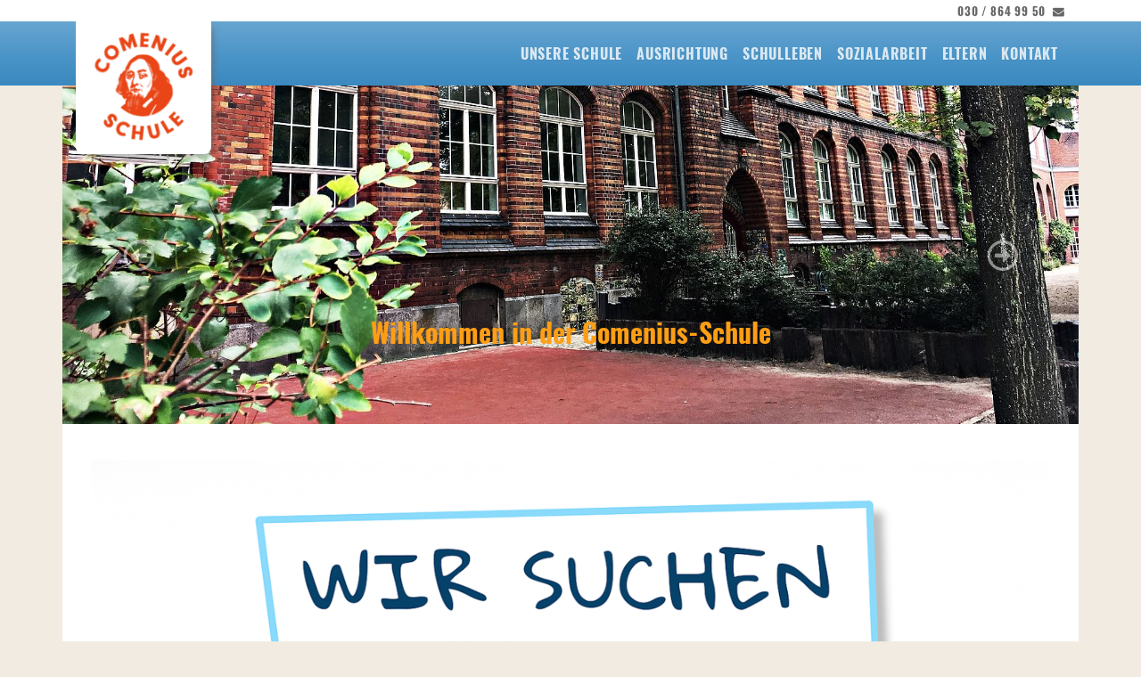

--- FILE ---
content_type: text/html; charset=utf-8
request_url: https://www.schule-comenius.de/?L=0
body_size: 9341
content:
<!DOCTYPE html> <html lang="de"> <head> <meta charset="utf-8"> <!-- This website is powered by TYPO3 - inspiring people to share! TYPO3 is a free open source Content Management Framework initially created by Kasper Skaarhoj and licensed under GNU/GPL. TYPO3 is copyright 1998-2018 of Kasper Skaarhoj. Extensions are copyright of their respective owners. Information and contribution at https://typo3.org/ --> <meta name="generator" content="TYPO3 CMS"> <meta name="viewport" content="width=device-width, minimum-scale=1.0, maximum-scale=1.0, user-scalable=no, shrink-to-fit=no"> <link rel="stylesheet" type="text/css" href="https://www.schule-comenius.de/typo3temp/DynCss/bootstrap.scss-a458ffa0-a253e820-97504a70.css?1567364054" media="all"> <link rel="stylesheet" type="text/css" href="https://www.schule-comenius.de/typo3conf/ext/powermail/Resources/Public/Css/Basic.css?1542972150" media="all"> <link rel="stylesheet" type="text/css" href="https://www.schule-comenius.de/typo3temp/DynCss/fontawesome.scss-33748f8d-a253e820-ef1fde5e.css?1542969637" media="all"> <link rel="stylesheet" type="text/css" href="https://www.schule-comenius.de/typo3temp/DynCss/baguetteBox.scss-de302fd6-a253e820-ef1fde5e.css?1542969637" media="all"> <link rel="stylesheet" type="text/css" href="https://www.schule-comenius.de/typo3conf/ext/t3jtemplate/Resources/Public/Assets/css/fontawesomeLink.css?1542968434" media="all"> <link rel="stylesheet" type="text/css" href="https://www.schule-comenius.de/typo3conf/ext/t3jtemplate/Resources/Public/Assets/css/t3sbootstrap.css?1542968435" media="all"> <link rel="stylesheet" type="text/css" href="https://www.schule-comenius.de/typo3conf/ext/t3sbootstrap/Resources/Public/Contrib/Codesnippet/default.css?1538556770" media="all"> <link rel="stylesheet" type="text/css" href="https://www.schule-comenius.de/typo3conf/ext/t3jtemplate/Resources/Public/Assets/css/hoverEffects.css?1542968435" media="all"> <link rel="stylesheet" type="text/css" href="https://www.schule-comenius.de/typo3conf/ext/t3sbootstrap/Resources/Public/Contrib/animate.min.css?1538556770" media="all"> <link rel="stylesheet" type="text/css" href="https://cdnjs.cloudflare.com/ajax/libs/animate.css/3.5.2/animate.min.css" media="all"> <script src="https://www.schule-comenius.de/typo3temp/assets/js/3f441a5ecb.js?1542968791" type="text/javascript"></script> <meta name="geo.region" content="DE-BE" /><meta name="geo.placename" content="Berlin" /><meta name="geo.position" content="52.5156637;13.246579600000018" /><meta name="ICBM" content="52.5156637,13.246579600000018" /><title>Herzlich willkommen in der Comenius-Schule | Comenius Schule Berlin</title><meta name="description" content=""><link rel="canonical" href="https://www.schule-comenius.de/?L=0" /><meta property="og:type" content="website" /><meta property="og:title" content="Herzlich willkommen in der Comenius-Schule" /><meta property="og:url" content="https://www.schule-comenius.de/?L=0" /><meta property="og:site_name" content="" /><meta name="twitter:card" content="summary" /> </head> <body id="page-1" class="onecol" style="padding-top:96px;" data-navbar-breakpoint="sm"> <div id="page-wrapper"><div class="navbar-meta container-fluid"><div class="container"><nav class="navbar-expand meta"><ul class="navbar-nav ml-auto small"><li class="nav-item"><a class="nav-link py-0 pr-0" href="tel:0308649950" target="_blank" title="weibo">030 / 864 99 50</a></li><li class="nav-item"><a href="mailto:sekretariat@comenius.schule.berlin.de" class="nav-link py-0 pr-0" title="call me"><i class="fas fa-envelope"></i></a></li><li class="nav-item d-none"><a href="#" data-toggle="collapse" data-target="#search" class="nav-link py-0 pr-2" title="search"><i class="fas fa-search"></i></a></li></ul></nav></div><div id="search" class="container px-0 collapse"><form method="post" class="form-inline my-2 my-lg-0 ml-auto" id="searchbox" action=""><div><input type="hidden" name="tx_indexedsearch_pi2[__referrer][@extension]" value="" /><input type="hidden" name="tx_indexedsearch_pi2[__referrer][@controller]" value="Standard" /><input type="hidden" name="tx_indexedsearch_pi2[__referrer][@action]" value="index" /><input type="hidden" name="tx_indexedsearch_pi2[__referrer][arguments]" value="YTowOnt9457540d699e2ae2421d2a5c4d1bb0519f2a3d1e5" /><input type="hidden" name="tx_indexedsearch_pi2[__referrer][@request]" value="a:3:{s:10:&quot;@extension&quot;;N;s:11:&quot;@controller&quot;;s:8:&quot;Standard&quot;;s:7:&quot;@action&quot;;s:5:&quot;index&quot;;}5bb78f8ce8ef3959ba888d9a7ceed0b29bd46246" /><input type="hidden" name="tx_indexedsearch_pi2[__trustedProperties]" value="a:1:{s:6:&quot;search&quot;;a:14:{s:9:&quot;_sections&quot;;i:1;s:13:&quot;_freeIndexUid&quot;;i:1;s:7:&quot;pointer&quot;;i:1;s:3:&quot;ext&quot;;i:1;s:10:&quot;searchType&quot;;i:1;s:14:&quot;defaultOperand&quot;;i:1;s:9:&quot;mediaType&quot;;i:1;s:9:&quot;sortOrder&quot;;i:1;s:5:&quot;group&quot;;i:1;s:11:&quot;languageUid&quot;;i:1;s:4:&quot;desc&quot;;i:1;s:15:&quot;numberOfResults&quot;;i:1;s:14:&quot;extendedSearch&quot;;i:1;s:5:&quot;sword&quot;;i:1;}}35616b5a903543b635fcdf8876ecde0aec555902" /></div><div class="tx-indexedsearch-hidden-fields"><input type="hidden" name="tx_indexedsearch_pi2[search][_sections]" value="0" /><input id="searchbox_freeIndexUid" type="hidden" name="tx_indexedsearch_pi2[search][_freeIndexUid]" value="_" /><input id="searchbox_pointer" type="hidden" name="tx_indexedsearch_pi2[search][pointer]" value="0" /><input type="hidden" name="tx_indexedsearch_pi2[search][ext]" value="" /><input type="hidden" name="tx_indexedsearch_pi2[search][searchType]" value="" /><input type="hidden" name="tx_indexedsearch_pi2[search][defaultOperand]" value="" /><input type="hidden" name="tx_indexedsearch_pi2[search][mediaType]" value="" /><input type="hidden" name="tx_indexedsearch_pi2[search][sortOrder]" value="" /><input type="hidden" name="tx_indexedsearch_pi2[search][group]" value="" /><input type="hidden" name="tx_indexedsearch_pi2[search][languageUid]" value="" /><input type="hidden" name="tx_indexedsearch_pi2[search][desc]" value="" /><input type="hidden" name="tx_indexedsearch_pi2[search][numberOfResults]" value="" /><input type="hidden" name="tx_indexedsearch_pi2[search][extendedSearch]" value="" /></div><label class="d-none" for="tx-indexedsearch-searchbox-sword">Searchbox</label><input placeholder="Suchen" class="tx-indexedsearch-searchbox-sword form-control mr-sm-2" id="tx-indexedsearch-searchbox-sword" type="text" name="tx_indexedsearch_pi2[search][sword]" /></form></div></div><div class="nav-overlay"></div><div class="container"><a href="https://www.schule-comenius.de/?L=0" class="navbar-logo text-center"><img class="img-fluid d-inline-block align-top" title="Comenius Schule Berlin" alt="Comenius Schule Berlin" src="https://www.schule-comenius.de/typo3temp/assets/_processed_/b/5/csm_comenius-schule-berlin-logo_e7cdf6972e.png" width="152" height="152" /></a></div><nav id="main-navbar" class="navbar navbar-dark py-3 navbar-expand-sm shrink bg-secondary fixed-top" data-shrinkcolorschemes="bg-secondary" data-shrinkcolor="navbar-dark" data-colorschemes="bg-secondary" data-color="navbar-dark"><div class="container"><a href="https://www.schule-comenius.de/?L=0" class="navbar-brand"></a><button class="navbar-toggler" type="button" data-toggle="collapse" data-target="#navbarToggler" aria-controls="navbarToggler" aria-expanded="false" aria-label="Toggle navigation"><span class="navbar-toggler-icon"></span></button><ul class="navbar-nav ml-auto navbar-side" id="navbarSide"><li class="nav-item dropdown nav-0 navbar-side-item"><a class="nav-link dropdown-toggle text-uppercase" id="dropdown-menu-2" href="https://www.schule-comenius.de/?L=0" data-toggle="dropdown" role="button" aria-haspopup="true" aria-expanded="false"> Unsere Schule </a><div class="dropdown-menu sm-twoColumns row" aria-labelledby="dropdown-menu-2"><div class="col-sm-6 float-none float-sm-left px-0"><a href="https://www.schule-comenius.de/unsere-schule/grundschule/?L=0" target="_self" class="dropdown-item"> Grundschule </a><a href="https://www.schule-comenius.de/unsere-schule/foerderschwerpunkt-autismus/?L=0" target="_self" class="dropdown-item"> Förderschwerpunkt Autismus </a><a href="https://www.schule-comenius.de/unsere-schule/foerderschwerpunkt-lernen/?L=0" target="_self" class="dropdown-item"> Förderschwerpunkt Lernen </a><a href="https://www.schule-comenius.de/unsere-schule/produktives-lernen/?L=0" target="_self" class="dropdown-item"> Produktives Lernen </a><a href="https://www.schule-comenius.de/unsere-schule/iba/?L=0" target="_self" class="dropdown-item"> IBA </a></div><div class="col-sm-6 float-none float-sm-left px-0"><a href="https://www.schule-comenius.de/unsere-schule/klinikschule/?L=0" target="_self" class="dropdown-item"> Krankenhausschulen </a><a href="http://www.villa-comenius.de" target="_blank" class="dropdown-item"> Villa Comenius </a><a href="https://www.schule-comenius.de/unsere-schule/beruflicheorientierung/?L=0" target="_self" class="dropdown-item"> Berufliche Orientierung </a><a href="https://www.schule-comenius.de/unsere-schule/termine/?L=0" target="_self" class="dropdown-item"> Termine </a></div></div></li><li class="nav-item dropdown nav-1 navbar-side-item"><a class="nav-link dropdown-toggle text-uppercase" id="dropdown-menu-6" href="https://www.schule-comenius.de/ausrichtung/leitbild/?L=0" data-toggle="dropdown" role="button" aria-haspopup="true" aria-expanded="false"> Ausrichtung </a><div class="dropdown-menu " aria-labelledby="dropdown-menu-6"><a href="https://www.schule-comenius.de/ausrichtung/leitbild/?L=0" target="_self" class="dropdown-item"> Leitbild </a><a href="https://www.schule-comenius.de/ausrichtung/handy-vereinbarung/?L=0" target="_self" class="dropdown-item"> Handy-Vereinbarung </a><a href="https://www.schule-comenius.de/ausrichtung/schulordnung/?L=0" target="_self" class="dropdown-item"> Schulordnung </a><a href="https://www.schule-comenius.de/ausrichtung/schic/?L=0" target="_self" class="dropdown-item"> SchiC </a></div></li><li class="nav-item dropdown nav-2 navbar-side-item"><a class="nav-link dropdown-toggle text-uppercase" id="dropdown-menu-7" href="https://www.schule-comenius.de/schulleben/deutsch/?L=0" data-toggle="dropdown" role="button" aria-haspopup="true" aria-expanded="false"> Schulleben </a><div class="dropdown-menu sm-twoColumns row" aria-labelledby="dropdown-menu-7"><div class="col-sm-6 float-none float-sm-left px-0"><a href="https://www.schule-comenius.de/schulleben/deutsch/?L=0" target="_self" class="dropdown-item"> Deutsch </a><a href="https://www.schule-comenius.de/schulleben/religion/?L=0" target="_self" class="dropdown-item"> Religion </a><a href="https://www.schule-comenius.de/schulleben/ausfluege-projekte/?L=0" target="_self" class="dropdown-item"> Ausflüge &amp; Projekte </a><a href="https://www.schule-comenius.de/schulleben/gesellschaftswissenschaften/?L=0" target="_self" class="dropdown-item"> GeWi </a><a href="https://www.schule-comenius.de/schulleben/musik/?L=0" target="_self" class="dropdown-item"> Musik </a></div><div class="col-sm-6 float-none float-sm-left px-0"><a href="https://www.schule-comenius.de/schulleben/kunst/?L=0" target="_self" class="dropdown-item"> Kunst </a><a href="https://www.schule-comenius.de/schulleben/wat/?L=0" target="_self" class="dropdown-item"> WAT </a><a href="https://www.schule-comenius.de/schulleben/sachunterricht/?L=0" target="_self" class="dropdown-item"> Sachunterricht </a><a href="https://www.schule-comenius.de/schulleben/iba-holz/?L=0" target="_self" class="dropdown-item"> IBA Holz </a><a href="https://www.schule-comenius.de/schulleben/cafeteria/?L=0" target="_self" class="dropdown-item"> Cafeteria </a></div></div></li><li class="nav-item dropdown nav-3 navbar-side-item"><a class="nav-link dropdown-toggle text-uppercase" id="dropdown-menu-8" href="https://www.schule-comenius.de/sozialarbeit/foerderschwerpunktlernen/?L=0" data-toggle="dropdown" role="button" aria-haspopup="true" aria-expanded="false"> Sozialarbeit </a><div class="dropdown-menu " aria-labelledby="dropdown-menu-8"><a href="https://www.schule-comenius.de/sozialarbeit/foerderschwerpunktlernen/?L=0" target="_self" class="dropdown-item"> Förderschwerpunkt Lernen </a><a href="https://www.schule-comenius.de/sozialarbeit/grundschule/?L=0" target="_self" class="dropdown-item"> Grundschule </a><a href="https://www.schule-comenius.de/sozialarbeit/schulstation/?L=0" target="_self" class="dropdown-item"> Schulstation McPeace </a></div></li><li class="nav-item dropdown nav-4 navbar-side-item"><a class="nav-link dropdown-toggle text-uppercase" id="dropdown-menu-9" href="https://www.schule-comenius.de/eltern/troedelmarkt/?L=0" data-toggle="dropdown" role="button" aria-haspopup="true" aria-expanded="false"> Eltern </a><div class="dropdown-menu " aria-labelledby="dropdown-menu-9"><a href="https://www.schule-comenius.de/eltern/troedelmarkt/?L=0" target="_self" class="dropdown-item"> Trödelmarkt </a><a href="https://www.schule-comenius.de/eltern/foerderverein/?L=0" target="_self" class="dropdown-item"> Förderverein </a></div></li><li class="nav-item nav-5 navbar-side-item"><a href="https://www.schule-comenius.de/kontakt/?L=0" target="_self" class="nav-link text-uppercase"> Kontakt </a></li></ul></div></nav><div class="jumbotron video"><div class="container"><!--TYPO3SEARCH_begin--><div id="carousel-6" class="carousel slide" data-ride="carousel" data-interval="10000"><div class="carousel-inner"><div class="carousel-item"><figure><picture><source srcset="https://www.schule-comenius.de/gebaeude-b08.jpg 1200w, https://www.schule-comenius.de/gebaeude-a9a.jpg 1600w, https://www.schule-comenius.de/gebaeude-238.jpg 1920w, https://www.schule-comenius.de/gebaeude-3a7.jpg 2600w" media="(min-width: 1200px)" sizes="(min-width: 1600px) 1600px, 100vw" /><source srcset="https://www.schule-comenius.de/gebaeude-db9.jpg 576w, https://www.schule-comenius.de/gebaeude-ae0.jpg 768w, https://www.schule-comenius.de/gebaeude-c3b.jpg 992w, https://www.schule-comenius.de/gebaeude-8fb.jpg 1200w" media="(min-width: 576px)" sizes="(min-width: 1600px) 1600px, 100vw" /><source srcset="https://www.schule-comenius.de/gebaeude-e79.jpg 380w, https://www.schule-comenius.de/gebaeude-2af.jpg 575w" media="(max-width: 575px)" sizes="(min-width: 1600px) 1600px, 100vw" /><img class="img-fluid" alt="image-24" srcset="https://www.schule-comenius.de/gebaeude-6c2.jpg" width="1600" /></picture><figcaption class="carousel-caption"><div><h5 class="animated rotateIn text-warning"> Willkommen in der Comenius-Schule </h5></div></figcaption></figure></div><div class="carousel-item"><figure><picture><source srcset="https://www.schule-comenius.de/haus-01-2f4.jpg 1200w, https://www.schule-comenius.de/haus-01-f9d.jpg 1600w, https://www.schule-comenius.de/haus-01-518.jpg 1920w, https://www.schule-comenius.de/haus-01-19c.jpg 2600w" media="(min-width: 1200px)" sizes="(min-width: 1600px) 1600px, 100vw" /><source srcset="https://www.schule-comenius.de/haus-01-792.jpg 576w, https://www.schule-comenius.de/haus-01-266.jpg 768w, https://www.schule-comenius.de/haus-01-23c.jpg 992w, https://www.schule-comenius.de/haus-01-f28.jpg 1200w" media="(min-width: 576px)" sizes="(min-width: 1600px) 1600px, 100vw" /><source srcset="https://www.schule-comenius.de/haus-01-9a8.jpg 380w, https://www.schule-comenius.de/haus-01-13c.jpg 575w" media="(max-width: 575px)" sizes="(min-width: 1600px) 1600px, 100vw" /><img class="img-fluid" alt="image-26" srcset="https://www.schule-comenius.de/haus-01-ca8.jpg" width="1600" /></picture><figcaption class="carousel-caption"><div><h5 class="text-warning"> Willkommen in der Comenius-Schule </h5></div></figcaption></figure></div><div class="carousel-item"><figure><picture><source srcset="https://www.schule-comenius.de/haus-02-4a6.jpg 1200w, https://www.schule-comenius.de/haus-02-fb5.jpg 1600w, https://www.schule-comenius.de/haus-02-c0e.jpg 1920w, https://www.schule-comenius.de/haus-02-837.jpg 2600w" media="(min-width: 1200px)" sizes="(min-width: 1600px) 1600px, 100vw" /><source srcset="https://www.schule-comenius.de/haus-02-bce.jpg 576w, https://www.schule-comenius.de/haus-02-2bc.jpg 768w, https://www.schule-comenius.de/haus-02-36d.jpg 992w, https://www.schule-comenius.de/haus-02-52e.jpg 1200w" media="(min-width: 576px)" sizes="(min-width: 1600px) 1600px, 100vw" /><source srcset="https://www.schule-comenius.de/haus-02-5c7.jpg 380w, https://www.schule-comenius.de/haus-02-ab5.jpg 575w" media="(max-width: 575px)" sizes="(min-width: 1600px) 1600px, 100vw" /><img class="img-fluid" alt="image-27" srcset="https://www.schule-comenius.de/haus-02-6bf.jpg" width="1600" /></picture><figcaption class="carousel-caption"><div><h5 class="text-warning"> Willkommen in der Comenius-Schule </h5></div></figcaption></figure></div><div class="carousel-item"><figure><picture><source srcset="https://www.schule-comenius.de/haus-03-d1a.jpg 1200w, https://www.schule-comenius.de/haus-03-869.jpg 1600w, https://www.schule-comenius.de/haus-03-565.jpg 1920w, https://www.schule-comenius.de/haus-03-fd9.jpg 2600w" media="(min-width: 1200px)" sizes="(min-width: 1600px) 1600px, 100vw" /><source srcset="https://www.schule-comenius.de/haus-03-95c.jpg 576w, https://www.schule-comenius.de/haus-03-85e.jpg 768w, https://www.schule-comenius.de/haus-03-317.jpg 992w, https://www.schule-comenius.de/haus-03-8c8.jpg 1200w" media="(min-width: 576px)" sizes="(min-width: 1600px) 1600px, 100vw" /><source srcset="https://www.schule-comenius.de/haus-03-22a.jpg 380w, https://www.schule-comenius.de/haus-03-772.jpg 575w" media="(max-width: 575px)" sizes="(min-width: 1600px) 1600px, 100vw" /><img class="img-fluid" alt="image-28" srcset="https://www.schule-comenius.de/haus-03-dc9.jpg" width="1600" /></picture><figcaption class="carousel-caption"><div><h5 class="text-warning"> Willkommen in der Comenius-Schule </h5></div></figcaption></figure></div><div class="carousel-item"><figure><picture><source srcset="https://www.schule-comenius.de/haus-04-9e4.jpg 1200w, https://www.schule-comenius.de/haus-04-ea0.jpg 1600w, https://www.schule-comenius.de/haus-04-cb9.jpg 1920w, https://www.schule-comenius.de/haus-04-0b1.jpg 2600w" media="(min-width: 1200px)" sizes="(min-width: 1600px) 1600px, 100vw" /><source srcset="https://www.schule-comenius.de/haus-04-44b.jpg 576w, https://www.schule-comenius.de/haus-04-960.jpg 768w, https://www.schule-comenius.de/haus-04-bd3.jpg 992w, https://www.schule-comenius.de/haus-04-fec.jpg 1200w" media="(min-width: 576px)" sizes="(min-width: 1600px) 1600px, 100vw" /><source srcset="https://www.schule-comenius.de/haus-04-ccf.jpg 380w, https://www.schule-comenius.de/haus-04-e04.jpg 575w" media="(max-width: 575px)" sizes="(min-width: 1600px) 1600px, 100vw" /><img class="img-fluid" alt="image-29" srcset="https://www.schule-comenius.de/haus-04-51f.jpg" width="1600" /></picture><figcaption class="carousel-caption"><div><h5 class="text-warning"> Willkommen in der Comenius-Schule </h5></div></figcaption></figure></div><div class="carousel-item"><figure><picture><source srcset="https://www.schule-comenius.de/haus-05-3e9.jpg 1200w, https://www.schule-comenius.de/haus-05-27a.jpg 1600w, https://www.schule-comenius.de/haus-05-db9.jpg 1920w, https://www.schule-comenius.de/haus-05-a8e.jpg 2600w" media="(min-width: 1200px)" sizes="(min-width: 1600px) 1600px, 100vw" /><source srcset="https://www.schule-comenius.de/haus-05-5a4.jpg 576w, https://www.schule-comenius.de/haus-05-269.jpg 768w, https://www.schule-comenius.de/haus-05-e32.jpg 992w, https://www.schule-comenius.de/haus-05-3e9.jpg 1200w" media="(min-width: 576px)" sizes="(min-width: 1600px) 1600px, 100vw" /><source srcset="https://www.schule-comenius.de/haus-05-8b4.jpg 380w, https://www.schule-comenius.de/haus-05-3ff.jpg 575w" media="(max-width: 575px)" sizes="(min-width: 1600px) 1600px, 100vw" /><img class="img-fluid" alt="image-30" srcset="https://www.schule-comenius.de/haus-05-b32.jpg" width="1600" /></picture><figcaption class="carousel-caption"><div><h5 class="text-warning"> Willkommen in der Comenius-Schule </h5></div></figcaption></figure></div><div class="carousel-item"><figure><picture><source srcset="https://www.schule-comenius.de/haus-06-e85.jpg 1200w, https://www.schule-comenius.de/haus-06-05b.jpg 1600w, https://www.schule-comenius.de/haus-06-ccb.jpg 1920w, https://www.schule-comenius.de/haus-06-93c.jpg 2600w" media="(min-width: 1200px)" sizes="(min-width: 1600px) 1600px, 100vw" /><source srcset="https://www.schule-comenius.de/haus-06-d28.jpg 576w, https://www.schule-comenius.de/haus-06-d6d.jpg 768w, https://www.schule-comenius.de/haus-06-104.jpg 992w, https://www.schule-comenius.de/haus-06-122.jpg 1200w" media="(min-width: 576px)" sizes="(min-width: 1600px) 1600px, 100vw" /><source srcset="https://www.schule-comenius.de/haus-06-875.jpg 380w, https://www.schule-comenius.de/haus-06-982.jpg 575w" media="(max-width: 575px)" sizes="(min-width: 1600px) 1600px, 100vw" /><img class="img-fluid" alt="image-31" srcset="https://www.schule-comenius.de/haus-06-4f5.jpg" width="1600" /></picture><figcaption class="carousel-caption"><div><h5 class="text-warning"> Willkommen in der Comenius-Schule </h5></div></figcaption></figure></div></div><a class="carousel-control-prev" href="#carousel-6" role="button" data-slide="prev"><span class="far fa-arrow-alt-circle-left" aria-hidden="true"></span><span class="sr-only">Previous</span></a><a class="carousel-control-next" href="#carousel-6" role="button" data-slide="next"><span class="far fa-arrow-alt-circle-right" aria-hidden="true"></span><span class="sr-only">Next</span></a></div><!--TYPO3SEARCH_end--></div></div><div class="container px-0"><div id="page-content" class="main-content"><main class="main-content pt-0"><!--TYPO3SEARCH_begin--><div id="c498" class="p-5 mb-5 bg-customOne"><header class="header-498 h-0"><h2><a href="https://www.schule-comenius.de/files/Titelseite/Stellenangebot_BetreuerIn.pdf" target="_blank"></a></h2></header><div class="gallery text-center text-md-center" data-ce-columns="1" data-ce-images="1"><figure class="image"><a href="https://www.schule-comenius.de/files/Titelseite/Stellenangebot_BetreuerIn.pdf" target="_blank"><picture><source srcset="https://www.schule-comenius.de/wir-suchen-verstaerkung-865.png 385w, https://www.schule-comenius.de/wir-suchen-verstaerkung-7d0.png 576w, https://www.schule-comenius.de/wir-suchen-verstaerkung-a18.png 768w, https://www.schule-comenius.de/wir-suchen-verstaerkung-d4a.png 992w, https://www.schule-comenius.de/wir-suchen-verstaerkung-ac8.png 1200w" media="(min-width: 1200px)" sizes="(min-width: 1100px) 1100px, 100vw" /><source srcset="https://www.schule-comenius.de/wir-suchen-verstaerkung-865.png 385w, https://www.schule-comenius.de/wir-suchen-verstaerkung-7d0.png 576w, https://www.schule-comenius.de/wir-suchen-verstaerkung-a18.png 768w, https://www.schule-comenius.de/wir-suchen-verstaerkung-d4a.png 992w, https://www.schule-comenius.de/wir-suchen-verstaerkung-ac8.png 1200w" media="(min-width: 576px)" sizes="(min-width: 1100px) 1100px, 100vw" /><source srcset="https://www.schule-comenius.de/wir-suchen-verstaerkung-00c.png 60w, https://www.schule-comenius.de/wir-suchen-verstaerkung-c66.png 100w, https://www.schule-comenius.de/wir-suchen-verstaerkung-a05.png 200w, https://www.schule-comenius.de/wir-suchen-verstaerkung-865.png 385w, https://www.schule-comenius.de/wir-suchen-verstaerkung-8ed.png 575w" media="(max-width: 575px)" sizes="(min-width: 1100px) 1100px, 100vw" /><img class="img-fluid" srcset="https://www.schule-comenius.de/wir-suchen-verstaerkung-606.png" width="1100" alt="" /></picture></a></figure></div></div><div id="c3" class="p-5 mb-5 bg-customOne clearfix"><div class="gallery text-center float-md-right ml-md-3"><div class="row"><div class="col-sm first-figure last-figure"><figure class="image"><picture><source srcset="https://www.schule-comenius.de/comenius-schule-berlin-logo-0ec.png 385w, https://www.schule-comenius.de/comenius-schule-berlin-logo-167.png 576w, https://www.schule-comenius.de/comenius-schule-berlin-logo-c7e.png 768w, https://www.schule-comenius.de/comenius-schule-berlin-logo-aaf.png 992w, https://www.schule-comenius.de/comenius-schule-berlin-logo-0bf.png 1200w" media="(min-width: 1200px)" sizes="(min-width: 200px) 200px, 100vw" /><source srcset="https://www.schule-comenius.de/comenius-schule-berlin-logo-0ec.png 385w, https://www.schule-comenius.de/comenius-schule-berlin-logo-167.png 576w, https://www.schule-comenius.de/comenius-schule-berlin-logo-c7e.png 768w, https://www.schule-comenius.de/comenius-schule-berlin-logo-aaf.png 992w, https://www.schule-comenius.de/comenius-schule-berlin-logo-0bf.png 1200w" media="(min-width: 576px)" sizes="(min-width: 200px) 200px, 100vw" /><source srcset="https://www.schule-comenius.de/comenius-schule-berlin-logo-7d8.png 60w, https://www.schule-comenius.de/comenius-schule-berlin-logo-c4b.png 100w, https://www.schule-comenius.de/comenius-schule-berlin-logo-c36.png 200w, https://www.schule-comenius.de/comenius-schule-berlin-logo-0ec.png 385w, https://www.schule-comenius.de/comenius-schule-berlin-logo-331.png 575w" media="(max-width: 575px)" sizes="(min-width: 200px) 200px, 100vw" /><img class="img-fluid" srcset="https://www.schule-comenius.de/comenius-schule-berlin-logo-c36.png" width="200" alt="" /></picture></figure></div></div></div><div><h2>Liebe Eltern, Kinder, Jugendliche und liebe Interessierte!</h2><p>Das Team der Comenius-Schule begrüßt Sie herzlich auf den Seiten der Comenius-Schule und wünscht Ihnen eine erfolgreiche Suche nach Antworten und Informationen zu unserer Schule.&nbsp;</p><p>Viel Erfolg und Vergnügen wünscht Ihnen</p><p>im Namen der gesamten Comenius-Schule</p><p>das Schulleitungsteam <font color="#ffffff"><font size="1" style="font-size: 2pt"><span style="text-decoration: none"><span style="font-weight: normal">IBA Berufliche Orientierung Autismus Asperger Grundschule </span></span><span style="text-decoration: none"><span style="font-weight: normal">Integrierte Berufsausbildungsvorbereitung (IBA)</span></span></font></font></p></div></div><div id="c289" class="p-5 mb-5 bg-customOne"><div class="gallery text-center text-md-center" data-ce-columns="5" data-ce-images="5"><div class="row mx-auto"><div class="col-sm first-figure"><figure class="image"><a href="https://www.schule-comenius.de/unsere-schule/aktuelles/?L=0"><picture><source data-srcset="https://www.schule-comenius.de/aktuelles-d7d.png 385w, https://www.schule-comenius.de/aktuelles-157.png 576w, https://www.schule-comenius.de/aktuelles-d38.png 768w, https://www.schule-comenius.de/aktuelles-a27.png 992w, https://www.schule-comenius.de/aktuelles-76a.png 1200w" media="(min-width: 1200px)" sizes="(min-width: 227px) 227px, 100vw" /><source data-srcset="https://www.schule-comenius.de/aktuelles-d7d.png 385w, https://www.schule-comenius.de/aktuelles-157.png 576w, https://www.schule-comenius.de/aktuelles-d38.png 768w, https://www.schule-comenius.de/aktuelles-a27.png 992w, https://www.schule-comenius.de/aktuelles-76a.png 1200w" media="(min-width: 576px)" sizes="(min-width: 227px) 227px, 100vw" /><source data-srcset="https://www.schule-comenius.de/aktuelles-707.png 60w, https://www.schule-comenius.de/aktuelles-050.png 100w, https://www.schule-comenius.de/aktuelles-236.png 200w, https://www.schule-comenius.de/aktuelles-d7d.png 385w, https://www.schule-comenius.de/aktuelles-5f5.png 575w" media="(max-width: 575px)" sizes="(min-width: 227px) 227px, 100vw" /><img class="img-fluid lazy" data-srcset="https://www.schule-comenius.de/aktuelles-bd9.png" width="227" alt="" /></picture></a></figure></div><div class="col-sm"><figure class="image"><a href="https://youtu.be/y9T2ZGpYxb4?si=1kAuBWd60FKdRJfj" target="_blank"><picture><source data-srcset="https://www.schule-comenius.de/image-film-neu-cd8.png 385w, https://www.schule-comenius.de/image-film-neu-99a.png 576w, https://www.schule-comenius.de/image-film-neu-8d2.png 768w, https://www.schule-comenius.de/image-film-neu-12d.png 992w, https://www.schule-comenius.de/image-film-neu-328.png 1200w" media="(min-width: 1200px)" sizes="(min-width: 227px) 227px, 100vw" /><source data-srcset="https://www.schule-comenius.de/image-film-neu-cd8.png 385w, https://www.schule-comenius.de/image-film-neu-99a.png 576w, https://www.schule-comenius.de/image-film-neu-8d2.png 768w, https://www.schule-comenius.de/image-film-neu-12d.png 992w, https://www.schule-comenius.de/image-film-neu-328.png 1200w" media="(min-width: 576px)" sizes="(min-width: 227px) 227px, 100vw" /><source data-srcset="https://www.schule-comenius.de/image-film-neu-f92.png 60w, https://www.schule-comenius.de/image-film-neu-40f.png 100w, https://www.schule-comenius.de/image-film-neu-5e0.png 200w, https://www.schule-comenius.de/image-film-neu-cd8.png 385w, https://www.schule-comenius.de/image-film-neu-ddc.png 575w" media="(max-width: 575px)" sizes="(min-width: 227px) 227px, 100vw" /><img class="img-fluid lazy" data-srcset="https://www.schule-comenius.de/image-film-neu-f47.png" width="227" alt="" /></picture></a></figure></div><div class="col-sm"><figure class="image"><a href="https://www.schule-comenius.de/unsere-schule/termine/?L=0"><picture><source data-srcset="https://www.schule-comenius.de/termine-1c6.png 385w, https://www.schule-comenius.de/termine-38e.png 576w, https://www.schule-comenius.de/termine-ccc.png 768w, https://www.schule-comenius.de/termine-03f.png 992w, https://www.schule-comenius.de/termine-c1c.png 1200w" media="(min-width: 1200px)" sizes="(min-width: 227px) 227px, 100vw" /><source data-srcset="https://www.schule-comenius.de/termine-1c6.png 385w, https://www.schule-comenius.de/termine-38e.png 576w, https://www.schule-comenius.de/termine-ccc.png 768w, https://www.schule-comenius.de/termine-03f.png 992w, https://www.schule-comenius.de/termine-c1c.png 1200w" media="(min-width: 576px)" sizes="(min-width: 227px) 227px, 100vw" /><source data-srcset="https://www.schule-comenius.de/termine-1fa.png 60w, https://www.schule-comenius.de/termine-d14.png 100w, https://www.schule-comenius.de/termine-7be.png 200w, https://www.schule-comenius.de/termine-1c6.png 385w, https://www.schule-comenius.de/termine-790.png 575w" media="(max-width: 575px)" sizes="(min-width: 227px) 227px, 100vw" /><img class="img-fluid lazy" data-srcset="https://www.schule-comenius.de/termine-65c.png" width="227" alt="" /></picture></a></figure></div><div class="col-sm"><figure class="image"><a href="https://www.schule-comenius.de/schulleben/cafeteria/?L=0"><picture><source data-srcset="https://www.schule-comenius.de/cafe-ad7.png 385w, https://www.schule-comenius.de/cafe-b65.png 576w, https://www.schule-comenius.de/cafe-2f7.png 768w, https://www.schule-comenius.de/cafe-769.png 992w, https://www.schule-comenius.de/cafe-851.png 1200w" media="(min-width: 1200px)" sizes="(min-width: 227px) 227px, 100vw" /><source data-srcset="https://www.schule-comenius.de/cafe-ad7.png 385w, https://www.schule-comenius.de/cafe-b65.png 576w, https://www.schule-comenius.de/cafe-2f7.png 768w, https://www.schule-comenius.de/cafe-769.png 992w, https://www.schule-comenius.de/cafe-851.png 1200w" media="(min-width: 576px)" sizes="(min-width: 227px) 227px, 100vw" /><source data-srcset="https://www.schule-comenius.de/cafe-c7b.png 60w, https://www.schule-comenius.de/cafe-067.png 100w, https://www.schule-comenius.de/cafe-546.png 200w, https://www.schule-comenius.de/cafe-ad7.png 385w, https://www.schule-comenius.de/cafe-f9f.png 575w" media="(max-width: 575px)" sizes="(min-width: 227px) 227px, 100vw" /><img class="img-fluid lazy" data-srcset="https://www.schule-comenius.de/cafe-0f5.png" width="227" alt="" /></picture></a></figure></div><div class="col-sm last-figure"><figure class="image"><a href="https://www.schule-comenius.de/files/Titelseite/Unterrichtszeiten.jpg"><picture><source data-srcset="https://www.schule-comenius.de/unterrichtszeiten-19c.png 385w, https://www.schule-comenius.de/unterrichtszeiten-3f9.png 576w, https://www.schule-comenius.de/unterrichtszeiten-be8.png 768w, https://www.schule-comenius.de/unterrichtszeiten-6fb.png 992w, https://www.schule-comenius.de/unterrichtszeiten-cf1.png 1200w" media="(min-width: 1200px)" sizes="(min-width: 227px) 227px, 100vw" /><source data-srcset="https://www.schule-comenius.de/unterrichtszeiten-19c.png 385w, https://www.schule-comenius.de/unterrichtszeiten-3f9.png 576w, https://www.schule-comenius.de/unterrichtszeiten-be8.png 768w, https://www.schule-comenius.de/unterrichtszeiten-6fb.png 992w, https://www.schule-comenius.de/unterrichtszeiten-cf1.png 1200w" media="(min-width: 576px)" sizes="(min-width: 227px) 227px, 100vw" /><source data-srcset="https://www.schule-comenius.de/unterrichtszeiten-0ee.png 60w, https://www.schule-comenius.de/unterrichtszeiten-b42.png 100w, https://www.schule-comenius.de/unterrichtszeiten-802.png 200w, https://www.schule-comenius.de/unterrichtszeiten-19c.png 385w, https://www.schule-comenius.de/unterrichtszeiten-65b.png 575w" media="(max-width: 575px)" sizes="(min-width: 227px) 227px, 100vw" /><img class="img-fluid lazy" data-srcset="https://www.schule-comenius.de/unterrichtszeiten-5f8.png" width="227" alt="" /></picture></a></figure></div></div></div></div><div id="c9" class="card-deck mb-5"><div id="c446" class="card pb-3 border-primary"><figure class="image text-center"><a href="https://www.schule-comenius.de/unsere-schule/grundschule/?L=0"><picture><source data-srcset="https://www.schule-comenius.de/grundschule-128.png 385w, https://www.schule-comenius.de/grundschule-28d.png 576w, https://www.schule-comenius.de/grundschule-ee3.png 768w, https://www.schule-comenius.de/grundschule-416.png 992w, https://www.schule-comenius.de/grundschule-e57.png 1200w" media="(min-width: 1200px)" sizes="(min-width: 385px) 385px, 100vw" /><source data-srcset="https://www.schule-comenius.de/grundschule-128.png 385w, https://www.schule-comenius.de/grundschule-28d.png 576w, https://www.schule-comenius.de/grundschule-ee3.png 768w, https://www.schule-comenius.de/grundschule-416.png 992w, https://www.schule-comenius.de/grundschule-e57.png 1200w" media="(min-width: 576px)" sizes="(min-width: 385px) 385px, 100vw" /><source data-srcset="https://www.schule-comenius.de/grundschule-79c.png 60w, https://www.schule-comenius.de/grundschule-59c.png 100w, https://www.schule-comenius.de/grundschule-d67.png 200w, https://www.schule-comenius.de/grundschule-128.png 385w, https://www.schule-comenius.de/grundschule-9fa.png 575w" media="(max-width: 575px)" sizes="(min-width: 385px) 385px, 100vw" /><img class="card-img-top lazy" data-srcset="https://www.schule-comenius.de/grundschule-128.png" width="385" alt="" /></picture></a></figure><div class="card-body"><h4 class="card-title">Grundschule</h4><h6 class="card-subtitle text-muted">Inklusive Schwerpunktschule</h6><div class="card-text"><p>Gemeinsam entdecken, lernen und wachsen</p></div><a href="https://www.schule-comenius.de/unsere-schule/grundschule/?L=0" class="btn btn-warning btn-block"> mehr </a></div></div><div id="c447" class="card pb-3 border-primary"><figure class="image text-center"><a href="https://www.schule-comenius.de/unsere-schule/foerderschwerpunkt-autismus/?L=0"><picture><source data-srcset="https://www.schule-comenius.de/autismus-abc.png 385w, https://www.schule-comenius.de/autismus-f42.png 576w, https://www.schule-comenius.de/autismus-c57.png 768w, https://www.schule-comenius.de/autismus-59f.png 992w, https://www.schule-comenius.de/autismus-7a5.png 1200w" media="(min-width: 1200px)" sizes="(min-width: 385px) 385px, 100vw" /><source data-srcset="https://www.schule-comenius.de/autismus-abc.png 385w, https://www.schule-comenius.de/autismus-f42.png 576w, https://www.schule-comenius.de/autismus-c57.png 768w, https://www.schule-comenius.de/autismus-59f.png 992w, https://www.schule-comenius.de/autismus-7a5.png 1200w" media="(min-width: 576px)" sizes="(min-width: 385px) 385px, 100vw" /><source data-srcset="https://www.schule-comenius.de/autismus-c08.png 60w, https://www.schule-comenius.de/autismus-460.png 100w, https://www.schule-comenius.de/autismus-7cb.png 200w, https://www.schule-comenius.de/autismus-abc.png 385w, https://www.schule-comenius.de/autismus-87e.png 575w" media="(max-width: 575px)" sizes="(min-width: 385px) 385px, 100vw" /><img class="card-img-top lazy" data-srcset="https://www.schule-comenius.de/autismus-abc.png" width="385" alt="" /></picture></a></figure><div class="card-body"><h4 class="card-title">Autismus</h4><h6 class="card-subtitle text-muted">Förderschwerpunkt</h6><div class="card-text"><p>Autismus verstehen – Potenziale entfalten</p></div><a href="https://www.schule-comenius.de/unsere-schule/foerderschwerpunkt-autismus/?L=0" class="btn btn-warning btn-block"> mehr </a></div></div><div id="c348" class="card pb-3 border-primary"><figure class="image text-center"><a href="https://www.schule-comenius.de/unsere-schule/foerderschwerpunkt-lernen/?L=0"><picture><source data-srcset="https://www.schule-comenius.de/fl-058.png 385w, https://www.schule-comenius.de/fl-605.png 576w, https://www.schule-comenius.de/fl-061.png 768w, https://www.schule-comenius.de/fl-adf.png 992w, https://www.schule-comenius.de/fl-8fd.png 1200w" media="(min-width: 1200px)" sizes="(min-width: 385px) 385px, 100vw" /><source data-srcset="https://www.schule-comenius.de/fl-058.png 385w, https://www.schule-comenius.de/fl-605.png 576w, https://www.schule-comenius.de/fl-061.png 768w, https://www.schule-comenius.de/fl-adf.png 992w, https://www.schule-comenius.de/fl-8fd.png 1200w" media="(min-width: 576px)" sizes="(min-width: 385px) 385px, 100vw" /><source data-srcset="https://www.schule-comenius.de/fl-baf.png 60w, https://www.schule-comenius.de/fl-667.png 100w, https://www.schule-comenius.de/fl-e8f.png 200w, https://www.schule-comenius.de/fl-058.png 385w, https://www.schule-comenius.de/fl-6c7.png 575w" media="(max-width: 575px)" sizes="(min-width: 385px) 385px, 100vw" /><img class="card-img-top lazy" data-srcset="https://www.schule-comenius.de/fl-058.png" width="385" alt="" /></picture></a></figure><div class="card-body"><h4 class="card-title">Lernen</h4><h6 class="card-subtitle text-muted">Förderschwerpunkt</h6><div class="card-text"><p>Respekt verbindet – Gemeinsamkeit stärkt</p></div><a href="https://www.schule-comenius.de/unsere-schule/foerderschwerpunkt-lernen/?L=0" target="_blank" class="btn btn-warning btn-block"> mehr </a></div></div></div><div id="c126" class="card-deck mb-5"><div id="c273" class="card pb-3 border-primary"><figure class="image text-center"><a href="https://www.schule-comenius.de/unsere-schule/klinikschule/?L=0"><picture><source data-srcset="https://www.schule-comenius.de/klinik-b6e.png 385w, https://www.schule-comenius.de/klinik-06e.png 576w, https://www.schule-comenius.de/klinik-699.png 768w, https://www.schule-comenius.de/klinik-fdc.png 992w, https://www.schule-comenius.de/klinik-d1b.png 1200w" media="(min-width: 1200px)" sizes="(min-width: 385px) 385px, 100vw" /><source data-srcset="https://www.schule-comenius.de/klinik-b6e.png 385w, https://www.schule-comenius.de/klinik-06e.png 576w, https://www.schule-comenius.de/klinik-699.png 768w, https://www.schule-comenius.de/klinik-fdc.png 992w, https://www.schule-comenius.de/klinik-d1b.png 1200w" media="(min-width: 576px)" sizes="(min-width: 385px) 385px, 100vw" /><source data-srcset="https://www.schule-comenius.de/klinik-e9c.png 60w, https://www.schule-comenius.de/klinik-140.png 100w, https://www.schule-comenius.de/klinik-f81.png 200w, https://www.schule-comenius.de/klinik-b6e.png 385w, https://www.schule-comenius.de/klinik-6c8.png 575w" media="(max-width: 575px)" sizes="(min-width: 385px) 385px, 100vw" /><img class="card-img-top lazy" data-srcset="https://www.schule-comenius.de/klinik-b6e.png" width="385" alt="" /></picture></a></figure><div class="card-body"><h4 class="card-title">Krankenhausschulen</h4><h6 class="card-subtitle text-muted">Außenabteilungen</h6><div class="card-text"><p>Lernen mit Zuversicht</p></div><a href="https://www.schule-comenius.de/unsere-schule/klinikschule/?L=0" target="_blank" class="btn btn-warning btn-block"> mehr </a></div></div><div id="c268" class="card pb-3 border-primary"><figure class="image text-center gallery"><a href="https://www.schule-comenius.de/unsere-schule/iba/?L=0" title="IBA"><picture><source data-srcset="https://www.schule-comenius.de/iba-41b.png 385w, https://www.schule-comenius.de/iba-af2.png 576w, https://www.schule-comenius.de/iba-b91.png 768w, https://www.schule-comenius.de/iba-b26.png 992w, https://www.schule-comenius.de/iba-c1b.png 1200w" media="(min-width: 1200px)" sizes="(min-width: 385px) 385px, 100vw" /><source data-srcset="https://www.schule-comenius.de/iba-41b.png 385w, https://www.schule-comenius.de/iba-af2.png 576w, https://www.schule-comenius.de/iba-b91.png 768w, https://www.schule-comenius.de/iba-b26.png 992w, https://www.schule-comenius.de/iba-c1b.png 1200w" media="(min-width: 576px)" sizes="(min-width: 385px) 385px, 100vw" /><source data-srcset="https://www.schule-comenius.de/iba-c4a.png 60w, https://www.schule-comenius.de/iba-3a4.png 100w, https://www.schule-comenius.de/iba-d68.png 200w, https://www.schule-comenius.de/iba-41b.png 385w, https://www.schule-comenius.de/iba-060.png 575w" media="(max-width: 575px)" sizes="(min-width: 385px) 385px, 100vw" /><img class="card-img-top lazy" title="IBA" data-srcset="https://www.schule-comenius.de/iba-41b.png" width="385" alt="" /></picture></a></figure><div class="card-body"><h4 class="card-title">IBA</h4><h6 class="card-subtitle text-muted">Integrierte Berufsvorbereitung</h6><div class="card-text"><p>Zukunft gestalten – Chancen nutzen</p></div><a href="https://www.schule-comenius.de/unsere-schule/iba/?L=0" target="_blank" class="btn btn-warning btn-block"> mehr </a></div></div><div id="c335" class="card pb-3 border-primary"><figure class="image text-center"><a href="https://www.schule-comenius.de/unsere-schule/produktives-lernen/?L=0"><picture><source data-srcset="https://www.schule-comenius.de/produktives-lernen-9c2.png 385w, https://www.schule-comenius.de/produktives-lernen-319.png 576w, https://www.schule-comenius.de/produktives-lernen-591.png 768w, https://www.schule-comenius.de/produktives-lernen-6ac.png 992w, https://www.schule-comenius.de/produktives-lernen-45c.png 1200w" media="(min-width: 1200px)" sizes="(min-width: 385px) 385px, 100vw" /><source data-srcset="https://www.schule-comenius.de/produktives-lernen-9c2.png 385w, https://www.schule-comenius.de/produktives-lernen-319.png 576w, https://www.schule-comenius.de/produktives-lernen-591.png 768w, https://www.schule-comenius.de/produktives-lernen-6ac.png 992w, https://www.schule-comenius.de/produktives-lernen-45c.png 1200w" media="(min-width: 576px)" sizes="(min-width: 385px) 385px, 100vw" /><source data-srcset="https://www.schule-comenius.de/produktives-lernen-920.png 60w, https://www.schule-comenius.de/produktives-lernen-74a.png 100w, https://www.schule-comenius.de/produktives-lernen-ba0.png 200w, https://www.schule-comenius.de/produktives-lernen-9c2.png 385w, https://www.schule-comenius.de/produktives-lernen-5c2.png 575w" media="(max-width: 575px)" sizes="(min-width: 385px) 385px, 100vw" /><img class="card-img-top lazy" data-srcset="https://www.schule-comenius.de/produktives-lernen-9c2.png" width="385" alt="" /></picture></a></figure><div class="card-body"><h4 class="card-title">Produktives Lernen</h4><h6 class="card-subtitle text-muted">Berufsorientierung</h6><div class="card-text"><p>Anpacken. Erleben. Verstehen.</p></div><a href="https://www.schule-comenius.de/unsere-schule/produktives-lernen/?L=0" target="_top" class="btn btn-warning btn-block"> mehr </a></div></div></div><!--TYPO3SEARCH_end--></main></div></div></div><footer id="page-footer" class="jumbotron-fluid"><div class="container"><div class="row"><!--TYPO3SEARCH_begin--><div class="container grid"><div class="row row-eq-height my-5"><div class="col-md-4 col-12"></div><div class="col-md-4 col-12"><div id="c121" class="p-5 mb-5 bg-customOne"><div class="gallery text-center text-md-center" data-ce-columns="1" data-ce-images="3"><div class="row mx-auto"><div class="col-sm first-figure last-figure"><figure class="image"><a href="http://www.villa-comenius.de/" target="_blank"><picture><source srcset="https://www.schule-comenius.de/villa-comenius-d60.png 385w, https://www.schule-comenius.de/villa-comenius-7d1.png 576w, https://www.schule-comenius.de/villa-comenius-e1b.png 768w, https://www.schule-comenius.de/villa-comenius-471.png 992w, https://www.schule-comenius.de/villa-comenius-ef5.png 1200w" media="(min-width: 1200px)" sizes="(min-width: 340px) 340px, 100vw" /><source srcset="https://www.schule-comenius.de/villa-comenius-d60.png 385w, https://www.schule-comenius.de/villa-comenius-7d1.png 576w, https://www.schule-comenius.de/villa-comenius-e1b.png 768w, https://www.schule-comenius.de/villa-comenius-471.png 992w, https://www.schule-comenius.de/villa-comenius-ef5.png 1200w" media="(min-width: 576px)" sizes="(min-width: 340px) 340px, 100vw" /><source srcset="https://www.schule-comenius.de/villa-comenius-543.png 60w, https://www.schule-comenius.de/villa-comenius-b80.png 100w, https://www.schule-comenius.de/villa-comenius-35b.png 200w, https://www.schule-comenius.de/villa-comenius-d60.png 385w, https://www.schule-comenius.de/villa-comenius-484.png 575w" media="(max-width: 575px)" sizes="(min-width: 340px) 340px, 100vw" /><img class="img-fluid" srcset="https://www.schule-comenius.de/villa-comenius-df6.png" width="340" alt="" /></picture></a></figure></div></div><div class="row mx-auto"><div class="col-sm first-figure last-figure"><figure class="image"><a href="https://www.pfefferwerk.de/pfefferwerk/" target="_blank"><picture><source srcset="https://www.schule-comenius.de/logo-76d.png 385w, https://www.schule-comenius.de/logo-7c2.png 576w, https://www.schule-comenius.de/logo-cc6.png 768w, https://www.schule-comenius.de/logo-851.png 992w, https://www.schule-comenius.de/logo-8df.png 1200w" media="(min-width: 1200px)" sizes="(min-width: 397px) 397px, 100vw" /><source srcset="https://www.schule-comenius.de/logo-76d.png 385w, https://www.schule-comenius.de/logo-7c2.png 576w, https://www.schule-comenius.de/logo-cc6.png 768w, https://www.schule-comenius.de/logo-851.png 992w, https://www.schule-comenius.de/logo-8df.png 1200w" media="(min-width: 576px)" sizes="(min-width: 397px) 397px, 100vw" /><source srcset="https://www.schule-comenius.de/logo-a86.png 60w, https://www.schule-comenius.de/logo-906.png 100w, https://www.schule-comenius.de/logo-b1e.png 200w, https://www.schule-comenius.de/logo-76d.png 385w, https://www.schule-comenius.de/logo-c8d.png 575w" media="(max-width: 575px)" sizes="(min-width: 397px) 397px, 100vw" /><img class="img-fluid" srcset="https://www.schule-comenius.de/logo-746.png" width="397" alt="" /></picture></a></figure></div></div><div class="row mx-auto"><div class="col-sm first-figure last-figure"><figure class="image"><a href="https://www.stiftung-spi.de/" target="_blank"><picture><source srcset="https://www.schule-comenius.de/neuer-logo-kasten-jsa-spi-web-verb-02a.jpg 385w, https://www.schule-comenius.de/neuer-logo-kasten-jsa-spi-web-verb-3d5.jpg 576w, https://www.schule-comenius.de/neuer-logo-kasten-jsa-spi-web-verb-e85.jpg 768w, https://www.schule-comenius.de/neuer-logo-kasten-jsa-spi-web-verb-017.jpg 992w, https://www.schule-comenius.de/neuer-logo-kasten-jsa-spi-web-verb-a9a.jpg 1200w" media="(min-width: 1200px)" sizes="(min-width: 800px) 800px, 100vw" /><source srcset="https://www.schule-comenius.de/neuer-logo-kasten-jsa-spi-web-verb-02a.jpg 385w, https://www.schule-comenius.de/neuer-logo-kasten-jsa-spi-web-verb-3d5.jpg 576w, https://www.schule-comenius.de/neuer-logo-kasten-jsa-spi-web-verb-e85.jpg 768w, https://www.schule-comenius.de/neuer-logo-kasten-jsa-spi-web-verb-017.jpg 992w, https://www.schule-comenius.de/neuer-logo-kasten-jsa-spi-web-verb-a9a.jpg 1200w" media="(min-width: 576px)" sizes="(min-width: 800px) 800px, 100vw" /><source srcset="https://www.schule-comenius.de/neuer-logo-kasten-jsa-spi-web-verb-7fa.jpg 60w, https://www.schule-comenius.de/neuer-logo-kasten-jsa-spi-web-verb-0f6.jpg 100w, https://www.schule-comenius.de/neuer-logo-kasten-jsa-spi-web-verb-ef9.jpg 200w, https://www.schule-comenius.de/neuer-logo-kasten-jsa-spi-web-verb-02a.jpg 385w, https://www.schule-comenius.de/neuer-logo-kasten-jsa-spi-web-verb-fa7.jpg 575w" media="(max-width: 575px)" sizes="(min-width: 800px) 800px, 100vw" /><img class="img-fluid" srcset="https://www.schule-comenius.de/neuer-logo-kasten-jsa-spi-web-verb-4f2.jpg" width="800" alt="" /></picture></a></figure></div></div></div></div></div><div class="col-md-4 col-12"><div id="c14" class="p-5 bg-customOne"><header class="header-14 h-9"><span class="h4 "> Anschrift </span></header><div><div><p><strong>Schulleiterin: Ulrike Walther</strong><br /><span class="small"><em>[sie/ihr; Anrede: Frau Walther]</em></span><br /><strong>Sekretariat: Franziska Obaina</strong><br /><span class="small"><em>[sie/ihr; Anrede: Frau Obaina]</em></span><br /><strong>Verwaltungsleitung: Vanessa Brodowski</strong><br /><span class="small"><em>[sie/ihr; Anrede: Frau Brodowski]</em></span></p><p>Comenius-Schule<br /> Gieselerstraße 4<br /> 10713 Berlin</p><p>Tel.: 030 / 864 99 50<br /> Fax.: 030 / 864 99 518<br /> E-Mail: sekretariat@comenius.schule.berlin.de</p></div></div><p>&nbsp;</p><p><span class="badge badge-warning"><a href="https://www.schule-comenius.de/kontakt/?L=0#c62" class="btn btn-warning">Kontaktieren Sie uns</a></span></p></div></div></div></div><!--TYPO3SEARCH_end--></div></div><div class="footer bg-primary"><div class="container"><div class="navbar-expand nav-footer"><ul id="footerMenu" class="navbar-nav justify-content-center"><li class="nav-item nav-0"><a href="https://www.schule-comenius.de/impressum/?L=0" title="Impressum / Datenschutz" target="_self" class="nav-link text-uppercase footer-item">Impressum / Datenschutz </a></li></ul><hr /></div><div class="copyright"><p class="text-center">Alle Elemente dieser Seite sind urherberrechtich geschützt. <br />© Comenius Schule Berlin | 2018 | Alle Rechte vorbehalten </p></div></div></div><div class="container-fluid"><div class="container"></div><div class="modal-hidden"><div class="modal fade" id="modal-box" tabindex="-1" role="dialog" aria-hidden="true"><div class="modal-dialog default"><div class="modal-content"><div class="modal-header"><header class="header-box h-0"><h2></h2></header><button type="button" class="close" data-dismiss="modal" aria-label="Schließen"><i class="far fa-times-circle"></i></button></div><div class="modal-body"><div id="frame"></div></div></div></div></div></div></div></footer><a class="back-to-top" style="display: none;" title="to top" href="https://www.schule-comenius.de/?L=0"><i class="fa fa-chevron-circle-up fa-4x" aria-hidden="true"></i><span class="d-none">back-to-top</span></a> <script src="https://www.schule-comenius.de/typo3conf/ext/t3sbootstrap/Resources/Public/Contrib/jquery.min.js?1538556770" type="text/javascript"></script> <script src="https://www.schule-comenius.de/typo3conf/ext/t3sbootstrap/Resources/Public/Contrib/popper.min.js?1538556770" type="text/javascript"></script> <script src="https://www.schule-comenius.de/typo3conf/ext/t3sbootstrap/Resources/Public/Contrib/Bootstrap/js/bootstrap.min.js?1538556770" type="text/javascript"></script> <script src="https://www.schule-comenius.de/typo3conf/ext/t3sbootstrap/Resources/Public/Contrib/jquery.easing.min.js?1538556770" type="text/javascript"></script> <script src="https://www.schule-comenius.de/typo3conf/ext/powermail/Resources/Public/JavaScripts/Libraries/jquery.datetimepicker.min.js?1542972165" type="text/javascript"></script> <script src="https://www.schule-comenius.de/typo3conf/ext/powermail/Resources/Public/JavaScripts/Libraries/parsley.min.js?1542972165" type="text/javascript"></script> <script src="https://www.schule-comenius.de/typo3conf/ext/powermail/Resources/Public/JavaScripts/Powermail/Tabs.min.js?1542972164" type="text/javascript"></script> <script src="https://www.schule-comenius.de/typo3conf/ext/powermail/Resources/Public/JavaScripts/Powermail/Form.min.js?1542972165" type="text/javascript"></script> <script src="https://www.schule-comenius.de/typo3conf/ext/t3sbootstrap/Resources/Public/Contrib/Lightbox/js/baguetteBox.min.js?1538556770" type="text/javascript"></script> <script src="https://www.schule-comenius.de/typo3conf/ext/t3sbootstrap/Resources/Public/Contrib/Codesnippet/highlight.pack.js?1538556770" type="text/javascript"></script> <script src="https://www.schule-comenius.de/typo3conf/ext/t3sbootstrap/Resources/Public/Contrib/lazyload.min.js?1538556770" type="text/javascript"></script> <script src="https://www.schule-comenius.de/typo3conf/ext/t3jtemplate/Resources/Public/Assets/js/picturefill.min.js?1542968434" type="text/javascript"></script> <script src="https://www.schule-comenius.de/typo3conf/ext/t3jtemplate/Resources/Public/Assets/js/browser_detect.js?1542968434" type="text/javascript"></script> <script src="https://www.schule-comenius.de/typo3temp/assets/js/bd3ddebd32.js?1542983759" type="text/javascript"></script> <script type="application/ld+json">{"@context":"http:\/\/schema.org","@type":"WebSite","url":"https:\/\/www.schule-comenius.de\/","potentialAction":{"@type":"SearchAction","target":"https:\/\/www.schule-comenius.de\/?L=0&searchterm={search_term_string}","query-input":"required name=search_term_string"}}</script><script type="application/ld+json">{"@context":"http:\/\/schema.org","@type":"BreadcrumbList","itemListElement":[]}</script> </body> </html>

--- FILE ---
content_type: text/css
request_url: https://www.schule-comenius.de/typo3conf/ext/t3jtemplate/Resources/Public/Assets/css/t3sbootstrap.css?1542968435
body_size: 4164
content:
/*
// Extra small devices (portrait phones, less than 576px)
// No media query since this is the default in Bootstrap
*/

html {font-size: 14px;}

a {
	outline: 0;
}

h1 {font-size: 1.8rem;}
h2 {font-size: 1.4rem;}
h3 {font-size: 1.2rem;}

.display-1 {font-size: 3rem;}
.display-2 {font-size: 2.5rem;}
.display-3 {font-size: 2rem;}
.display-4 {font-size: 1.8rem;}


.subheader {
  margin: 0;
}


.anchor{
	padding-top:56px; /* Dieser Wert kann variieren. */
	width:0;
	font-size:0;
}

.code {
	padding: .2rem .4rem;
	font-size: 90%;
	color: #bd4147;
	background-color: rgba(86,61,124,.15);
	border-radius: .25rem;
	font-family: Menlo,Monaco,Consolas,"Liberation Mono","Courier New",monospace;
}


#page-wrapper {
/*   overflow-x: hidden; */
/*   overflow-x: visible; */
}



/* Link to top */
.back-to-top {
	position: fixed;
	bottom: 2em;
	right: 1.5em;
	text-decoration: none;
	color: #eee;
	background-color: transparent;
	opacity: 0.7;
	padding: 1em;
	z-index: 999;
}
.back-to-top:hover {
	background-color: transparent;
	color: #999;
}


.navbar-light .navbar-nav .nav-link.js-scroll-trigger.active {
	color: #fff;
}



/* dropdown & dropdown-submenu */

.dropdown-submenu {
	position: relative;
}
.dropdown-submenu a::after {
	transform: rotate(-90deg);
	position: absolute;
	right: 6px;
	top: .8em;
}
.dropdown-submenu .dropdown-menu {
	top: 0;
	left: 100%;
	margin-left: .1rem;
	margin-right: .1rem;
}
.dropdown-submenu .dropdown-menu {
	top: -.5rem;
	margin-left: 0;
	margin-right: 0;
}
.dropup .dropdown-menu {
	top: auto;
	bottom: 100% !important;
}
.dropdown-item.parent-active {
	color: #151515;
	text-decoration: none;
	background-color: #f6f6f6;
}
.dropdown-item.active.parent-active {
	color: #fff;
	text-decoration: none;
	background-color: var(--primary);
}
.dropdown-divider {
	display: block;
}

.dropdown-menu-right .dropdown-submenu{position:relative;}
.dropdown-menu-right .dropdown-submenu .dropdown-menu{top:0;right:100%;left:auto;margin-top:-6px;margin-right:-1px;-webkit-border-radius:6px 6px 6px 6px;-moz-border-radius:6px 6px 6px 6px;border-radius:6px 6px 6px 6px;}


.dropdown-menu-right .dropdown-submenu>a:after{display:block;content:" ";float:left;width:0;height:0;border-color:transparent;border-style:solid;border-width:5px 5px 5px 0;border-right-color:#999;margin-top:5px;margin-right:10px;}
.dropdown-menu-right .dropdown-submenu:hover>a:after{border-left-color:#ffffff;}
.dropdown-menu-right .dropdown-submenu.pull-left{float:none;}.dropdown-submenu.pull-left>.dropdown-menu{left:-100%;margin-left:10px;-webkit-border-radius:6px 6px 6px 6px;-moz-border-radius:6px 6px 6px 6px;border-radius:6px 6px 6px 6px;}
.dropdown-menu-right {margin-left:0;}


.dropdown-menu-right .dropdown-submenu > a::after {
	display: none;
}
.dropdown-menu-right .dropdown-toggle::before {
	display: inline-block;
	width: 0;
	height: 0;
	margin-left: -0.8rem;
	vertical-align: 0.255em;
	content: " ";
	border-top: 0.3em solid;
	border-right: 0.3em solid transparent;
	border-left: 0.3em solid transparent;
	transform: rotate(90deg);
}

.dropdown-menu .dropdown-submenu .dropdown-menu {
	margin-top: .5rem;
}

.dropdown-menu {
	margin: 0;
}

.fixed-bottom .dropdown-menu.show {
	display: inline-table;
}
.fixed-bottom .dropdown-menu .dropdown-submenu .dropdown-menu {
	margin-top: -1rem;
}

/* Shrinking Navbar on scrolling */
#main-navbar.shrink {
	height: auto;
	-webkit-transition: padding-top 0.3s, padding-bottom 0.3s;
	-moz-transition: padding-top 0.3s, padding-bottom 0.3s;
	transition: padding-top 0.3s, padding-bottom 0.3s;
}

#main-navbar.navbar-shrink {
	padding: .5rem 1rem;
}

/* sectionmenu & submenu */
#sectionmenu,
#submenu {
	min-width: 130px;
}
#sectionmenu .nav-link[data-toggle].collapsed:after,
#submenu .nav-link[data-toggle].collapsed:after {
	content: "▾";
	margin-left: 0.25rem;
}
#sectionmenu .nav-link[data-toggle]:not(.collapsed):after,
#submenu .nav-link[data-toggle]:not(.collapsed):after {
	content: "▴";
	margin-left: 0.25rem;
}


/* div */
.ge_autoLayout_row figure,
.card figure {margin: 0;}
.card .list-group-item {color: #212529;}
a.card {color: inherit;}
a.card:hover {text-decoration: none;}

.news .card {
	box-shadow: 0 0 0 rgba(0,0,0,0), 0 1px 2px rgba(0,0,0,0);
	transition: all 0.3s cubic-bezier(.25,.8,.25,1);
}

.news .card:hover,
.news .card:active {
	box-shadow: 0 4px 8px rgba(0,0,0,0.25), 0 2px 2px rgba(0,0,0,0.22);
	z-index: 101;
}

.meta-nav.text-white a {color: #fff !important;}
div.alert p, div.alert ul {margin: 0;}
#language {cursor: pointer;}

.clearfix .alert {
	display: flex;
}

.tx-indexedsearch-redMarkup {color: red;}
.tx-indexedsearch-info p {margin: 0;}


figcaption {
	font-size: .75rem;
}

/* background- & parallax wrapper */
section.parallax {
	background-attachment: fixed;
	background-position: 0 0;
	background-repeat: no-repeat;
	background-size: cover;
	z-index: -1;
}
section.multiple-parallax {
	background-attachment: fixed, fixed;
	background-position: left top, 0 0;
	background-repeat: repeat, no-repeat;
	background-size: auto, cover;
	z-index: -1;
}


.absolute {
	position: absolute !important;
}

.v-row {
	display: flex;
	flex-wrap: wrap;
}

/* section & jumbotron background-image */
.jumbotron.background-image,
section.background-image,
.content-consent.background-image {
	background-repeat: no-repeat;
	background-size: cover;
	background-position: center center;
}
.jumbotron.multiple-background-image,
section.multiple-background-image {
	background-repeat: repeat, no-repeat;
	background-size: auto, cover;
	background-position: left top, center center;
}

.jumbotron.background-fixed,
section.background-fixed,
div.background-fixed {
	background-attachment: fixed !important;
}


/*
https://github.com/philipwalton/flexbugs#11-min-and-max-size-declarations-are-ignored-when-wrapping-flex-items
*/
.col { border: 0 solid transparent; }

/*
.frame-ruler-before:before { content: ''; display: block; border-top: 1px solid rgba(0,0,0,0.25); margin-bottom: 2em; }
.frame-ruler-after:after { content: ''; display: block; border-bottom: 1px solid rgba(0,0,0,0.25); margin-top: 2em; }
*/

.frame-ruler-before { border-left: 1px solid #f1ebe1; }
.frame-ruler-after {  border-right: 1px solid #f1ebe1; }

@media (max-width: 767px) {
  .frame-ruler-before { border-top: 1px solid #f1ebe1; border-left: 0; }
  .frame-ruler-after {  border-bottom: 1px solid #f1ebe1; border-right: 0; }
}


.frame-indent { margin-left: 15%; margin-right: 15%; }
.frame-indent-left { margin-left: 33%; }
.frame-indent-right { margin-right: 33%; }


.preloader {
	background: transparent url("/typo3conf/ext/t3sbootstrap/Resources/Public/Images/loader.gif") no-repeat scroll center center;
	height: calc(50% + 64px);
	position: absolute;
	width: 100%;
	z-index: 10000;
	display: none;
	top: 100px;
}


/* Navbar
###################################
*/
/* meta menu */
.nav-meta,
.nav-scroller {
	position: relative;
	z-index: 2;
	height: 2.75rem;
	overflow-y: hidden;
}

.nav-scroller .meta-text a,
.nav-meta .meta-text a {
	margin-right: 1rem;
}
.nav-scroller .meta-text a:last-child,
.nav-meta .meta-text a:last-child {
	margin-right: 0;
}

.nav-scroller .nav {
	display: -webkit-box;
	display: -ms-flexbox;
	display: flex;
	-ms-flex-wrap: nowrap;
	flex-wrap: nowrap;
	padding-bottom: 1rem;
	margin-top: -1px;
	overflow-x: auto;
	color: rgba(255, 255, 255, .75);
	text-align: center;
	white-space: nowrap;
	-webkit-overflow-scrolling: touch;
}

.nav-underline .nav-link {
	padding-top: .75rem;
	padding-bottom: .75rem;
	font-size: .875rem;
	color: var(--gray-dark);
}

.nav-underline .nav-link:hover {
	color: var(--danger);
}

.nav-underline .active {
	font-weight: 500;
	color: var(--gray-dark);
}

.nav-underline .nav-link.meta-text {
	color: var(--gray-dark);
}
.nav-underline .nav-link.meta-text a:hover {
	color: var(--danger);
}

.navbar-expand-no {
	overflow-y: scroll !important;
	max-height: 100% !important;
}


/* Navbar sticky */
.sticky.is-sticky {
	position: fixed;
	left: 0;
	right: 0;
	top: 0;
	z-index: 1000;
	width: 100%;
}


/* Carousel
###################################
*/
/* Blank space between slides with firefox - Carousel #24657 */
.carousel-item {
	transition: -webkit-transform 0.5s ease;
	transition: transform 0.5s ease;
	transition: transform 0.5s ease, -webkit-transform 0.5s ease;
	-webkit-backface-visibility: visible;
	backface-visibility: visible;
	overflow: hidden !important;
}
.carousel figure {
	margin: 0 !important;
}

.carousel-caption.caption-animated.animated {
	position: absolute;
	top: 0;
	display: flex;
	align-items: center;
	justify-content: center;
	width: auto;
	color: #fff;
	text-align: center;
	-webkit-animation-duration: 1.5s;
	animation-duration: 1.5s;
	-webkit-animation-fill-mode: both;
	animation-fill-mode: both;
}

.content-consent {min-height: 200px;}


.ce-link {
	text-decoration: none !important;
	color: inherit !important;
}
.ce-link-content {
	text-decoration: none !important;
	color: inherit !important;
	box-shadow: 0 1px 3px rgba(0,0,0,0.12), 0 1px 2px rgba(0,0,0,0.24);
	transition: all 0.3s cubic-bezier(.25,.8,.25,1);
	padding: 1.5rem;
}
.ce-link-content:hover {
	box-shadow: 0 14px 28px rgba(0,0,0,0.25), 0 10px 10px rgba(0,0,0,0.22);
}

.card.ce-link-content {
  text-decoration: none !important;
  color: inherit !important;
  box-shadow: none;
  transition: all 0.3s cubic-bezier(.25,.8,.25,1);
  padding: 0;
}
.card.ce-link-content:hover {
  box-shadow: 0 14px 28px rgba(0,0,0,0.25), 0 10px 10px rgba(0,0,0,0.22);
}


.img-transform:hover,
.img-transform:active {
    transition: transform .3s ease;
    transform: scale(1.03) translate3d(0, 0, 0);
}
figure.image {
	overflow: hidden;
}

/* use with bg-wrapper and orig. image with text - experimental */
.relative {
	position: relative;
}
.relative .overlay > div {
	position: absolute;
	top: 2rem;
}




/* Small devices (landscape phones, 576px and up) */
@media (min-width: 576px) {

	html {font-size: 16px;}

	h1 {font-size: 2.3rem;}
	h2 {font-size: 1.8rem;}
	h3 {font-size: 1.6rem;}

	.display-1 {font-size: 4.5rem;}
	.display-2 {font-size: 4rem;}
	.display-3 {font-size: 3rem;}
	.display-4 {font-size: 2rem;}

	.row-eq-height {
		display: -webkit-box;
		display: -webkit-flex;
		display: -ms-flexbox;
		display: flex;
	}

	.row-eq-height .col > div,
	.row-eq-height [class*="col-"] > div {
		height: 100% !important;
	}

	/* subdropdown with two columns */
	.sm-twoColumns {
		min-width: 26rem;
	}

	.content-consent {min-height: 300px;}

}


/* Medium devices (tablets, 768px and up) */
@media (min-width: 768px) {

	/* subdropdown with two columns */
	.md-twoColumns {
		min-width: 26rem;
	}

	.content-consent {min-height: 300px;}
}


/* Large devices (desktops, 992px and up) */
@media (min-width: 992px) {

	h1 {font-size: 2.5rem;}
	h2 {font-size: 2rem;}
	h3 {font-size: 1.75rem;}

	.display-1 {font-size: 6rem;}
	.display-2 {font-size: 5.5rem;}
	.display-3 {font-size: 4.5rem;}
	.display-4 {font-size: 3.5rem;}

	/* subdropdown with two columns */
	.lg-twoColumns {
		min-width: 26rem;
	}

	.content-consent {min-height: 400px;}

}


/* Extra large devices (large desktops, 1200px and up) */
@media (min-width: 1200px) {

	/* subdropdown with two columns */
	.xl-twoColumns {
		min-width: 26rem;
	}

	.content-consent {min-height: 500px;}
}



@media (max-width: 1199px) {

	.navbar-expand-xl {
		overflow-y: scroll !important;
		max-height: 100% !important;
	}

}

@media (max-width: 991px) {

	.navbar-expand-lg {
		overflow-y: scroll !important;
		max-height: 100% !important;
	}

}

@media (max-width: 767px) {

	.navbar-expand-md {
		overflow-y: scroll !important;
		max-height: 100% !important;
	}

	.gallery.w-25, .gallery .w-25 {
		 width: 100% !important;
	}
	.gallery.w-50, .gallery .w-50 {
		 width: 100% !important;
	}
	.gallery.w-75, .gallery .w-75 {
		 width: 100% !important;
	}

	.beside .w-25, .align .w-25 {
		 width: 100% !important;
	}
	.beside .w-50, .align .w-50 {
		 width: 100% !important;
	}
	.beside .w-75, .align .w-75 {
		 width: 100% !important;
	}

}


/* Card Slider
###################################
 */
@media (min-width: 768px) {

	.carousel.card-slider .carousel-inner .active,
	.carousel.card-slider .carousel-inner .active + .carousel-item,
	.carousel.card-slider .carousel-inner .active + .carousel-item + .carousel-item {
		display: block;
	}

	.carousel.card-slider .carousel-inner
	.carousel-item.active:not(.carousel-item-right):not(.carousel-item-left),
	.carousel.card-slider .carousel-inner
	.carousel-item.active:not(.carousel-item-right):not(.carousel-item-left)
	+ .carousel-item,
	.carousel.card-slider .carousel-inner
	.carousel-item.active:not(.carousel-item-right):not(.carousel-item-left)
	+ .carousel-item
	+ .carousel-item {
		transition: none;
	}

	.carousel.card-slider .carousel-inner .carousel-item-next,
	.carousel.card-slider .carousel-inner .carousel-item-prev {
		position: relative;
		transform: translate3d(0, 0, 0);
	}

	.carousel.card-slider .carousel-inner
	.active.carousel-item
	+ .carousel-item
	+ .carousel-item
	+ .carousel-item {
		position: absolute;
		top: 0;
		right: -33.3333%;
		z-index: -1;
		display: block;
		visibility: visible;
	}

	.carousel.card-slider .active.carousel-item-left + .carousel-item-next.carousel-item-left,
	.carousel.card-slider .carousel-item-next.carousel-item-left + .carousel-item,
	.carousel.card-slider .carousel-item-next.carousel-item-left + .carousel-item + .carousel-item,
	.carousel.card-slider .carousel-item-next.carousel-item-left
	+ .carousel-item
	+ .carousel-item
	+ .carousel-item {
		position: relative;
		transform: translate3d(-100%, 0, 0);
		visibility: visible;
	}

	.carousel.card-slider .carousel-inner .carousel-item-prev.carousel-item-right {
		position: absolute;
		top: 0;
		left: 0;
		z-index: -1;
		display: block;
		visibility: visible;
	}

	.carousel.card-slider .active.carousel-item-right + .carousel-item-prev.carousel-item-right,
	.carousel.card-slider .carousel-item-prev.carousel-item-right + .carousel-item,
	.carousel.card-slider .carousel-item-prev.carousel-item-right + .carousel-item + .carousel-item,
	.carousel.card-slider .carousel-item-prev.carousel-item-right
	+ .carousel-item
	+ .carousel-item
	+ .carousel-item {
		position: relative;
		transform: translate3d(100%, 0, 0);
		visibility: visible;
		display: block;
		visibility: visible;
	}

}



--- FILE ---
content_type: application/javascript
request_url: https://www.schule-comenius.de/typo3temp/assets/js/3f441a5ecb.js?1542968791
body_size: 2886
content:

			// decrypt helper function
		function decryptCharcode(n,start,end,offset) {
			n = n + offset;
			if (offset > 0 && n > end) {
				n = start + (n - end - 1);
			} else if (offset < 0 && n < start) {
				n = end - (start - n - 1);
			}
			return String.fromCharCode(n);
		}
			// decrypt string
		function decryptString(enc,offset) {
			var dec = "";
			var len = enc.length;
			for(var i=0; i < len; i++) {
				var n = enc.charCodeAt(i);
				if (n >= 0x2B && n <= 0x3A) {
					dec += decryptCharcode(n,0x2B,0x3A,offset);	// 0-9 . , - + / :
				} else if (n >= 0x40 && n <= 0x5A) {
					dec += decryptCharcode(n,0x40,0x5A,offset);	// A-Z @
				} else if (n >= 0x61 && n <= 0x7A) {
					dec += decryptCharcode(n,0x61,0x7A,offset);	// a-z
				} else {
					dec += enc.charAt(i);
				}
			}
			return dec;
		}
			// decrypt spam-protected emails
		function linkTo_UnCryptMailto(s) {
			location.href = decryptString(s,2);
		}
		
  
    function getCookie(cn) {
      var n = cn + '=';
      var decodedCookie = decodeURIComponent(document.cookie);
      var ca = decodedCookie.split(';');
      for(var i = 0; i <ca.length; i++) {
        var c = ca[i];
        while (c.charAt(0) == ' ') {
          c = c.substring(1);
        }
        if (c.indexOf(n) == 0) {
          return c.substring(n.length, c.length);
        }
      }
      return '';
    }

    function setCookie(cn, cvalue, exdays) {
      var d = new Date();
      d.setTime(d.getTime() + (exdays * 24 * 60 * 60 * 1000));
      var expires = "expires="+d.toUTCString();
      document.cookie = cn + "=" + cvalue + ";" + expires + ";path=/";
    }

    function deleteAllCookies() {
      var cookies = document.cookie.split(";");

      for (var i = 0; i < cookies.length; i++) {
        var cookie = cookies[i];
        var eqPos = cookie.indexOf("=");
        var name = eqPos > -1 ? cookie.substr(0, eqPos) : cookie;
        var ga = false;
        while (name.charAt(0) == ' ') {
          name = name.substring(1);
          ga = true;
        }
        if (ga) {
          var loc = location.host.split('.');
          if (loc[0] == 'staging') {
            document.cookie = name + "=;expires=Thu, 01 Jan 1970 00:00:00 GMT;path=/;domain=" + location.host.split('.').slice(-3).join(".");
          } else {
            document.cookie = name + "=;expires=Thu, 01 Jan 1970 00:00:00 GMT;path=/;domain=" + location.host.split('.').slice(-2).join(".");
          }
        } else {
          document.cookie = name + "=;expires=Thu, 01 Jan 1970 00:00:00 GMT;path=/";
        }
      }
    }  

    function enableGoogleTAG() {
      (function(w,d,s,l,i){w[l]=w[l]||[];w[l].push({
          'gtm.start': new Date().getTime(),event:'gtm.js'});var f=d.getElementsByTagName(s)[0],
          j=d.createElement(s),dl=l!='dataLayer'?'&l='+l:'';j.async=true;j.src=
          'https://www.googletagmanager.com/gtm.js?id='+i+dl;f.parentNode.insertBefore(j,f);
        })(window,document,'script','dataLayer','{$t3ahotel.seo.gtm}');
    }


--- FILE ---
content_type: application/javascript
request_url: https://www.schule-comenius.de/typo3temp/assets/js/bd3ddebd32.js?1542983759
body_size: 5838
content:
	
	new LazyLoad({
		elements_selector: ".lazy",
		threshold: 0
	});
	
	
	hljs.initHighlightingOnLoad();

(function($){"use strict";
	var isHover = false;


	// collapse - page.jsFooterInline.5.2
	var collapse = $( ".collapse.show" );
	if ( collapse.length && window.location.hash ) {
		collapse.removeClass("show");
		var hashArr = window.location.hash.split('c'),
			coll = $('#collapse-'+hashArr[1]);
		if (coll.length) {
			$('#collapse-'+hashArr[1]).addClass('show');
			var offsetSize = 30;
			if ( $("#main-navbar").hasClass("fixed-top") || $("#main-navbar").hasClass("sticky-top") ) {
				offsetSize = $(".navbar").innerHeight()+30;
			}
			var collAnchor = '#collapse-'+hashArr[1];
			$("html, body").stop().animate({
				scrollTop: $(collAnchor).offset().top-offsetSize
			}, 1500, "easeInOutExpo");
		}
	}


	// lightbox - page.jsFooterInline.5.5
	baguetteBox.run(".gallery, .image-gallery");


	// dropdown menu - page.jsFooterInline.5.6
	$(".dropdown-menu a.dropdown-toggle").on("click", function() {
		if (!$(this).next().hasClass("show")) {
			$(this).parents(".dropdown-menu").first().find(".show").removeClass("show");
		}
		var $subMenu = $(this).next(".dropdown-menu");
		$subMenu.toggleClass("show");

		$(this).parents("li.nav-item.dropdown.show").on("hidden.bs.dropdown", function() {
			$(".dropdown-submenu .show").removeClass("show");
		});

		return false;
	});


	// link to top - page.jsFooterInline.5.8
	var offset = 220;
	var duration = 500;
	$(window).scroll(function() {
		if ($(this).scrollTop() > offset) {
			$(".back-to-top").fadeIn(duration);
		} else {
			$(".back-to-top").fadeOut(duration);
		}
	});
	$(".back-to-top").click(function(event) {
		event.preventDefault(event);
		$("html, body").animate({scrollTop: 0}, duration);
		return false;
	});


	// carousel - page.jsFooterInline.5.10
	var carousel = $( ".carousel .carousel-inner .carousel-item:first-child" );
	if ( carousel.length ) {
		carousel.addClass( "active" );
	}

	var cardSlider = $( ".carousel.card-slider" );
	if ( cardSlider.length ) {
		$(".carousel.card-slider").on("slide.bs.carousel", function(e) {
			var $e = $(e.relatedTarget);
			var idx = $e.index();
			var itemsPerSlide = 3;
			var totalItems = $(".carousel-item").length;
			if (idx >= totalItems - (itemsPerSlide - 1)) {
				var it = itemsPerSlide - (totalItems - idx);
				for (var i = 0; i < it; i++) {
					if (e.direction == "left") {
						$(".carousel-item")
						.eq(i)
						.appendTo(".carousel-inner");
					} else {
						$(".carousel-item")
						.eq(0)
						.appendTo(".carousel-inner");
					}
				}
			}
		});
	}


	// nav tab - page.jsFooterInline.5.12
	var tab = $( ".tab-content .tab-pane:first-child" );
	if ( tab.length ) {
		if ( window.location.hash ) {
			var tabHashArr = window.location.hash.split('c');
			$('.nav[role="tablist"] a[href="#tab-content-'+tabHashArr[1]+'"]').tab('show');
			var tabOffsetSize = 30;
			if ( $("#main-navbar").hasClass("fixed-top") || $("#main-navbar").hasClass("sticky-top") ) {
				tabOffsetSize = $(".navbar").innerHeight()+30;
			}
			var tabAnchor = '#tab-'+tabHashArr[1];
			$("html, body").stop().animate({
				scrollTop: $(tabAnchor).offset().top-tabOffsetSize
			}, 1500, "easeInOutExpo");
		} else {
			tab.addClass( "show active" );
		}
	}

  
  // Shrinking Navbar on scrolling - page.jsFooterInline.5.61
  var navShrinkColorschemes = $('#main-navbar').data('shrinkcolorschemes'),
    navShrinkColor = $('#main-navbar').data('shrinkcolor'),
    navColorschemes = $('#main-navbar').data('colorschemes'),
    navColor = $('#main-navbar').data('color');

  $(window).scroll(function() {
    if ($("#main-navbar").offset().top > 100) {
      $("#main-navbar").removeClass("py-3").removeClass(navColorschemes).removeClass(navColor)
      .addClass("navbar-shrink").addClass(navShrinkColor).addClass(navShrinkColorschemes);
      $(".navbar-logo").addClass("shrink");
    } else {
      $("#main-navbar").addClass("py-3").removeClass("navbar-shrink").removeClass(navShrinkColor).removeClass(navShrinkColorschemes)
      .addClass(navColorschemes).addClass(navColor);
      $(".navbar-logo").removeClass("shrink");
    }
  });
      // collapse navbar - page.jsFooterInline.5.70
    
    $('[data-toggle="collapse"]').on('click', function () {
      $('#navbarSide').addClass('reveal');
      $('.nav-overlay').show();
    });

  // Close navbarSide when the outside of menu is clicked
    $('.nav-overlay').on('click', function(){
      $('#navbarSide').removeClass('reveal');
      $('.nav-overlay').hide();
    });    
    // Collapse search - page.jsFooterInline.5.200
    $('#search.collapse').on('show.bs.collapse', function() {
      $("#main-navbar").css("margin-top","38px");
    });
    $('#search.collapse').on('hide.bs.collapse', function(){
      $("#main-navbar").css("margin-top","0");
    });
    
    
    // Collapse mobile Menü
    $('#navbarToggler').on('show.bs.collapse', function() {
      $("#main-navbar").css("background-color","rgba(181,18,62,0.5)");
    });
    $('#navbarToggler').on('hide.bs.collapse', function() {
      $("#main-navbar").css("background-color","#b5123e");
    });
        // bda Links in modal
    $('.modal-btn').click (function(event) {
        if (BrowserDetect.browser === 'Chrome') {
            event.preventDefault();
            var src = $(this).attr("href");
            //alert(BrowserDetect.browser + '  ' + BrowserDetect.OS);
            //$("#modal-box h2").text
            $("#modal-box #frame").html("<iframe src=" + "'" + src + "'" + "></iframe>");
            
            $("#modal-box").modal();
        }
        
    });    // powermail form reload
    var pconfirm = $(".tx-powermail .powermail_confirmation");
    if(pconfirm.length != 0) {
      pconfirm.parents(".modal").prev().click();
    }

    var psend = $(".tx-powermail .powermail_create");
    if(psend.length != 0) {
      psend.parents(".modal").prev().click();
    }})(jQuery);